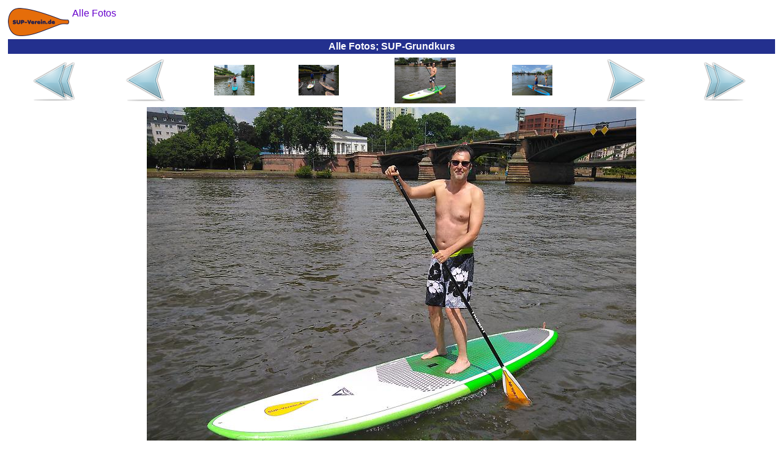

--- FILE ---
content_type: text/html
request_url: https://sup-schnupperkurs.de/fotos-alle/img_2018_05_frankfurt_2018-05-31_018_sup-grundkurs.html
body_size: 2571
content:
<?xml version="1.0"  encoding="ISO-8859-1"?>
<html xmlns="http://www.w3.org/1999/xhtml" itemscope itemtype="https://schema.org/WebPage" xml:lang="de" lang="de">
<head>
<meta name="author" content="Frankfurter Stand-Up-Paddling (SUP) Sportverein e.V."></meta><meta name="robots" content="index,follow"></meta><meta name="revisit-after" content="15 days"></meta><meta name="description" content="Hier finden Sie weitere Angebote des SUP-Vereins, die Ihnen sehr gefallen könnten. Schauen Sie doch mal rein!"></meta><meta itemprop="description" content="Hier finden Sie weitere Angebote des SUP-Vereins, die Ihnen sehr gefallen könnten. Schauen Sie doch mal rein!"></meta><meta itemprop="copyrightHolder" content="Frankfurter Stand-Up-Paddling (SUP) Sportverein e.V."></meta><meta itemprop="copyrightYear" content="2016"></meta><meta itemprop="isFamilyFriendly" content="True"></meta><meta itemprop="image" content="https://SUP-Schnupperkurs.de/img/logo/sup-verein-de-logo_h92_b200.png"></meta><meta name="viewport" content="width=device-width, initial-scale=1.0"></meta><meta name="mobile-web-app-capable" content="yes"></meta><meta name="apple-mobile-web-app-title" content="Frankfurter Stand-Up-Paddling (SUP) Sportverein e.V."></meta><meta name="apple-mobile-web-app-capable" content="yes"></meta><meta name="apple-mobile-web-app-status-bar-style" content="default"></meta><title itemprop="name">&#8855; Alle Fotos; SUP-Grundkurs</title><script type="application/ld+json">{"@context":"http://schema.org/","@type":"LocalBusiness","name":"Frankfurter Stand-Up-Paddling (SUP) Sportverein e.V.","alternateName":"Frankfurter SUP e.V.","description":"Stand-Up-Paddling, oder kurz SUP, für Anfänger, Fortgeschrittene und Profis in Frankfurter Innenstadt!","image":"https://SUP-Verein.de/img/sup/sup-frankfurt-sonnenuntergang.jpg","logo":"https://SUP-Verein.de/img/logo/sup-verein-de-logo_h92_b200.png","email":"info@SUP-Verein.de","url":"https://SUP-Verein.de/","sameAs":["https://www.facebook.com/SUPverein","https://twitter.com/SUPverein","https://www.youtube.com/channel/UCn2JIKv6Abmw1EikROhNIMQ","https://www.instagram.com/SUPverein/","https://www.pinterest.de/SUPvereinde/","https://www.yelp.de/biz/SUP-Verein-de-frankfurt-am-main"],"telephone":"0179 6910164","address":{"@type":"PostalAddress","description":"SUP-Station Frankfurt/Maininsel im Zentrum Frankfurts direkt am Mainufer auf der Sachsenhäuser-Uferpromenade (gegenüber Deutschherrnufer 12, 60594 Frankfurt am Main)","addressCountry":"Deutschland","addressLocality":"Frankfurt am Main","addressRegion":"Hessen","postalCode":"60594","streetAddress":"Deutschherrnufer 12"},"location":{"@type":"PostalAddress","description":"SUP-Station Frankfurt/Maininsel im Zentrum Frankfurts direkt am Mainufer auf der Sachsenhäuser-Uferpromenade (gegenüber Deutschherrnufer 12, 60594 Frankfurt am Main)","addressCountry":"Deutschland","addressLocality":"Frankfurt am Main","addressRegion":"Hessen","postalCode":"60594","streetAddress":"Deutschherrnufer 12"},"aggregateRating":{"@type":"AggregateRating","ratingValue":"4.9","worstRating":1,"bestRating":5,"reviewCount":3955},"review":{"@type":"Review","reviewBody":"... Vielen dank für die Zusendung der Bilder und den schönen Nachmittag! Hat echt Spaß gemacht! ...","author":{"@type":"Person","name":"Patricia"},"publisher":{"@type":"NGO","name":"Frankfurter Stand-Up-Paddling (SUP) Sportverein e.V."},"datePublished":"2016-05-20","reviewRating":{"@type":"Rating","ratingValue":"5","worstRating":1,"bestRating":5}},"priceRange":"15,00 € - 49,00 €"}</script><style>
	body {background:#FFFFFF;font-family:Helvetica,sans-serif;color:#080875}
	table {border-color:#080875}
	A {text-decoration:none}
	A:link,A:visited,A:active {color:#6600CC}
	A:hover,A:focus {color:#FF4D06}
	A.menuItem:link,A.menuItem:visited,A.menuItem:active {color:#23308E}
	A.menuItem:hover,A.menuItem:focus {color:#FF4D06}
	A.menuItemCurrent:link,A.menuItemCurrent:visited,A.menuItemCurrent:active {color:white}
	A.menuItemCurrent:hover,A.menuItemCurrent:focus {color:white}
	img {border:0px}
	.titFont {color:white;font-size:1em;font-weight:bold;margin:0;}
	.linkFont {color:#6600CC}
</style><style>
			.cContainer {
			display:flex;
			display:-webkit-flex;
			flex-flow:row wrap;
			-webkit-flex-flow:row wrap;
			}
			.cPrev {
			width:50%;
			order:1; -webkit-order:1;
			}
			.cThumbnails {
			width:100%;
			order:3; -webkit-order:3;
			}
			.cNext {
			width:50%;
			order:2; -webkit-order:2;
			}
			@media (min-width:697px) {
			.cPrev {
			width:24%;
			order:1; -webkit-order:1;
			}
			.cThumbnails {
			width:50%;
			order:2; -webkit-order:2;
			}
			.cNext {
			width:26%;
			order:3; -webkit-order:3;
			}
			}
		</style>	</head><body>
<table border="0" cellpadding="0" cellspacing="5" width="100%" height="100%"><tr height="1%"><td><div style="float:left;margin:0 5px 0 0"><a href="../fotos-sup-schnupperkurs-familien.html"><img src="../img/logo/sup-verein-de-logo_h92_b200.png" height="46" width="100"></img></a></div><span itemscope itemtype="https://schema.org/BreadcrumbList"><span itemprop="itemListElement" itemscope itemtype="https://schema.org/ListItem"><a href="../fotos-alle.html" itemscope itemtype="https://schema.org/Thing" itemprop="item"><span style="white-space:nowrap" itemprop="name">Alle Fotos</span></a><meta itemprop="position" content="1"></meta></span></span></td></tr><tr height="1%"><td style="background-color:#23308E;text-align:center;padding:3"><h1 class="titFont">Alle Fotos; SUP-Grundkurs</h1></td></tr><tr height="99%"><td style="vertical-align:top;text-align:center"><div class="cContainer" role="main"><div class="cPrev"><table border="0" cellspacing="1" cellpadding="0" width="100%" height="100%"><tr valign="center" align="center"><td><a href="../fotos-alle.html"><img src="../img/common/first_72x72.png" height="72" width="72"></img></a></td><td><a href="img_2019_07_frankfurt_2019-07-14_032_sup-grundkurs.html"><img src="../img/common/prev_72x72.png" height="72" width="72"></img></a></td></tr></table></div><div class="cThumbnails"><table border="0" cellspacing="1" cellpadding="0" width="100%" height="100%"><tr valign="center" align="center"><td><a href="img_2021_06_frankfurt_2021-06-20_022_sup-grundkurs.html"><img src="../img/2021_06_frankfurt/2021-06-20_022_sup-grundkurs_h150.jpg" height="50" width="66"></img></a></td><td><a href="img_2019_07_frankfurt_2019-07-14_032_sup-grundkurs.html"><img src="../img/2019_07_frankfurt/2019-07-14_032_sup-grundkurs_h150.jpg" height="50" width="66"></img></a></td><td><img src="../img/2018_05_frankfurt/2018-05-31_018_sup-grundkurs_h150.jpg" height="75" width="100"></img></td><td><a href="img_2021_06_frankfurt_2021-06-20_056_sup-grundkurs.html"><img src="../img/2021_06_frankfurt/2021-06-20_056_sup-grundkurs_h150.jpg" height="50" width="66"></img></a></td></tr></table></div><div class="cNext"><table border="0" cellspacing="1" cellpadding="0" width="100%" height="100%"><tr valign="center" align="center"><td><a href="img_2021_06_frankfurt_2021-06-20_056_sup-grundkurs.html"><img src="../img/common/next_72x72.png" height="72" width="72"></img></a></td><td><a href="../fotos-alle-bilder.html"><img src="../img/common/last_72x72.png" height="72" width="72"></img></a></td></tr></table></div></div><a href="img_2021_06_frankfurt_2021-06-20_056_sup-grundkurs.html"><img src="../img/2018_05_frankfurt/2018-05-31_018_sup-grundkurs.jpg" height="600" width="800" style="max-width:100%;height:auto;margin:5px 0 0 0"></img></a></td></tr><tr><td height="1%" style="text-align:center"><a href="../Impressum.html">Impressum</a></td></tr><tr height="1%"><td style="text-align:right"><br /><sub><small>&quot;Surfen ist wie die Mafia: Wenn du einmal dabei bist, kommst du nie wieder raus.&quot; Kelly Slater</small></sub></td></tr></table>	</body></html>